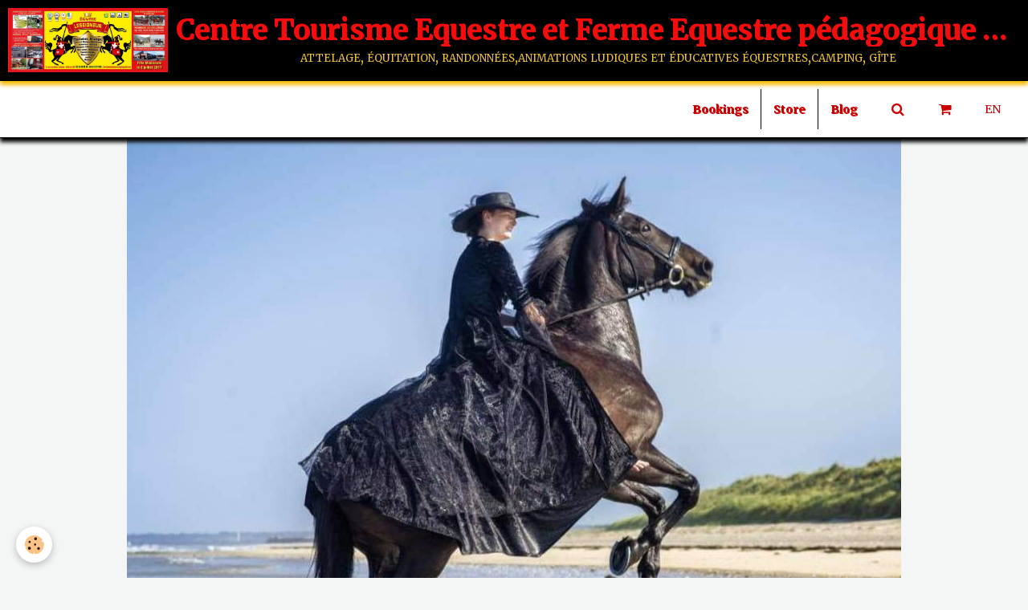

--- FILE ---
content_type: text/html; charset=UTF-8
request_url: https://www.ecurie-leseigneur-camping-gite.com/en/about/legal/
body_size: 59021
content:
        
    
<!DOCTYPE html>
<html lang="en" class="with-sidebar">
    <head>
        <title>Legal notices</title>
        <!-- blogger / doctype -->
<meta http-equiv="Content-Type" content="text/html; charset=utf-8">
<!--[if IE]>
<meta http-equiv="X-UA-Compatible" content="IE=edge">
<![endif]-->
<meta name="viewport" content="width=device-width, initial-scale=1, maximum-scale=1.0, user-scalable=no">
<meta name="msapplication-tap-highlight" content="no">
  <link rel="canonical" href="https://www.ecurie-leseigneur-camping-gite.com/en/about/legal/">
<meta name="msvalidate.01" content="020619702014">
<meta name="generator" content="e-monsite (e-monsite.com)">







                <meta name="apple-mobile-web-app-capable" content="yes">
        <meta name="apple-mobile-web-app-status-bar-style" content="black-translucent">

                
                                    
                                    
                 
                                                                                        
            <link href="https://fonts.googleapis.com/css?family=Merriweather:300,400,700%7CAveria%20Libre:300,400,700&display=swap" rel="stylesheet">
        
        <link href="https://maxcdn.bootstrapcdn.com/font-awesome/4.7.0/css/font-awesome.min.css" rel="stylesheet">
                <link href="//www.ecurie-leseigneur-camping-gite.com/themes/combined.css?v=6_1646067834_574" rel="stylesheet">
        
        <!-- EMS FRAMEWORK -->
        <script src="//www.ecurie-leseigneur-camping-gite.com/medias/static/themes/ems_framework/js/jquery.min.js"></script>
        <!-- HTML5 shim and Respond.js for IE8 support of HTML5 elements and media queries -->
        <!--[if lt IE 9]>
        <script src="//www.ecurie-leseigneur-camping-gite.com/medias/static/themes/ems_framework/js/html5shiv.min.js"></script>
        <script src="//www.ecurie-leseigneur-camping-gite.com/medias/static/themes/ems_framework/js/respond.min.js"></script>
        <![endif]-->
                <script src="//www.ecurie-leseigneur-camping-gite.com/medias/static/themes/ems_framework/js/ems-framework.min.js?v=2036"></script>
                <script src="https://www.ecurie-leseigneur-camping-gite.com/en/themes/content.js?v=6_1646067834_574&lang=en"></script>

            <script src="//www.ecurie-leseigneur-camping-gite.com/medias/static/js/rgpd-cookies/jquery.rgpd-cookies.js?v=2036"></script>
    <script>
                                    $(document).ready(function() {
            $.RGPDCookies({
                theme: 'ems_framework',
                site: 'www.ecurie-leseigneur-camping-gite.com',
                privacy_policy_link: '/en/about/privacypolicy/',
                cookies: [{"id":null,"favicon_url":"https:\/\/ssl.gstatic.com\/analytics\/20210414-01\/app\/static\/analytics_standard_icon.png","enabled":true,"model":"google_analytics","title":"Google Analytics","short_description":"Permet d'analyser les statistiques de consultation de notre site","long_description":"Indispensable pour piloter notre site internet, il permet de mesurer des indicateurs comme l\u2019affluence, les produits les plus consult\u00e9s, ou encore la r\u00e9partition g\u00e9ographique des visiteurs.","privacy_policy_url":"https:\/\/support.google.com\/analytics\/answer\/6004245?hl=fr","slug":"google-analytics"},{"id":null,"favicon_url":"","enabled":true,"model":"addthis","title":"AddThis","short_description":"Partage social","long_description":"Nous utilisons cet outil afin de vous proposer des liens de partage vers des plateformes tiers comme Twitter, Facebook, etc.","privacy_policy_url":"https:\/\/www.oracle.com\/legal\/privacy\/addthis-privacy-policy.html","slug":"addthis"}],
                modal_title: 'Managing\u0020cookies',
                modal_description: 'deposits\u0020cookies\u0020to\u0020improve\u0020your\u0020browsing\u0020experience,\nmeasure\u0020the\u0020website\u0020audience,\u0020display\u0020personalized\u0020advertisements,\ncarry\u0020out\u0020targeted\u0020campaigns\u0020and\u0020personalize\u0020the\u0020site\u0020interface.',
                privacy_policy_label: 'Consult\u0020the\u0020privacy\u0020policy',
                check_all_label: 'Check\u0020all',
                refuse_button: 'Refuse',
                settings_button: 'Settings',
                accept_button: 'Accept',
                callback: function() {
                    // website google analytics case (with gtag), consent "on the fly"
                    if ('gtag' in window && typeof window.gtag === 'function') {
                        if (window.jsCookie.get('rgpd-cookie-google-analytics') === undefined
                            || window.jsCookie.get('rgpd-cookie-google-analytics') === '0') {
                            gtag('consent', 'update', {
                                'ad_storage': 'denied',
                                'analytics_storage': 'denied'
                            });
                        } else {
                            gtag('consent', 'update', {
                                'ad_storage': 'granted',
                                'analytics_storage': 'granted'
                            });
                        }
                    }
                }
            });
        });
    </script>

        <script async src="https://www.googletagmanager.com/gtag/js?id=G-4VN4372P6E"></script>
<script>
    window.dataLayer = window.dataLayer || [];
    function gtag(){dataLayer.push(arguments);}
    
    gtag('consent', 'default', {
        'ad_storage': 'denied',
        'analytics_storage': 'denied'
    });
    
    gtag('js', new Date());
    gtag('config', 'G-4VN4372P6E');
</script>

        
    <!-- Global site tag (gtag.js) -->
        <script async src="https://www.googletagmanager.com/gtag/js?id=UA-117163224-1"></script>
        <script>
        window.dataLayer = window.dataLayer || [];
        function gtag(){dataLayer.push(arguments);}

gtag('consent', 'default', {
            'ad_storage': 'denied',
            'analytics_storage': 'denied'
        });
        gtag('set', 'allow_ad_personalization_signals', false);
                gtag('js', new Date());
        gtag('config', 'UA-117163224-1');
        gtag('config', 'G-WB7NTE6SY6');
    </script>
        <script type="application/ld+json">
    {
        "@context" : "https://schema.org/",
        "@type" : "WebSite",
        "name" : "Centre Tourisme Equestre et Ferme Equestre pédagogique &amp;amp;quot;Chevaux et ânes&amp;amp;quot; Camping, Gîte Insolites.",
        "url" : "https://www.ecurie-leseigneur-camping-gite.com/en/"
    }
</script>
            </head>
    <body id="about_legal" class="gwen-2">
        

        
        <!-- HEADER -->
                        
        <header id="header">
            <div id="header-container" class="fixed" data-justify="center">
                                <button type="button" class="btn btn-link fadeIn navbar-toggle">
                    <span class="icon-bar"></span>
                </button>
                
                                <a class="brand fadeIn" href="https://www.ecurie-leseigneur-camping-gite.com/en/" data-direction="horizontal_c">
                                        <img src="https://www.ecurie-leseigneur-camping-gite.com/medias/site/logos/pub-logo-site.jpg" alt="ctechevauxetanes" class="logo">
                                                            <span class="brand-titles">
                        <span class="brand-title">Centre Tourisme Equestre et Ferme Equestre pédagogique &amp;amp;quot;Chevaux et ânes&amp;amp;quot; Camping, Gîte Insolites.</span>
                                                <span class="brand-subtitle">attelage, équitation, randonnées,animations ludiques et éducatives équestres,camping, gîte</span>
                                            </span>
                                    </a>
                
                
                                <div class="quick-access">
                                                                                                                
                                                                                                                        <div class="quick-access-btn hidden-desktop" data-content="search">
                            <button type="button" class="btn btn-link">
                                <i class="fa fa-search"></i>
                            </button>
                            <div class="quick-access-tooltip">
                                <form method="get" action="https://www.ecurie-leseigneur-camping-gite.com/en/search/site/" class="header-search-form">
                                    <div class="input-group">
                                        <input type="text" name="q" value="" placeholder="Your search" pattern=".{3,}" required title="Only words composed of more than two characters are taken into account when searching">
                                        <div class="input-group-btn">
                                            <button type="submit" class="btn btn-primary">
                                                <i class="fa fa-search"></i>
                                            </button>
                                    	</div>
                                    </div>
                                </form>
                            </div>
                        </div>
                    
                    
                                    </div>
                
                            </div>
        </header>
        <!-- //HEADER -->

        
        
                <!-- MENU -->
        <div id="menu-wrapper" class="horizontal fixed-on-mobile" data-opening="x">
                        <div id="menu-heading" class="hidden-desktop">
                <button type="button" class="btn btn-link navbar-toggle active">
                    <span class="icon-bar"></span>
                </button>
            </div>
                        <nav id="menu" class="navbar">
                
                                <ul class="nav hidden-desktop">
                                        <li>
                        <a href="https://www.ecurie-leseigneur-camping-gite.com/en/store/do/cart/">
                            <i class="fa fa-shopping-cart"></i> Cart
                            <span class="badge bg-warning" data-role="cart-count">&nbsp;</span>
                        </a>
                    </li>
                    <li>
                        <a href="https://www.ecurie-leseigneur-camping-gite.com/en/store/do/account">
                            <i class="fa fa-user"></i> Your account
                        </a>
                    </li>
                    
                                        <li class="subnav">
                        <a href="javascript:void(0)" class="subnav-toggle" data-toggle="subnav">Languages</a>
                        <ul class="nav subnav-menu">
                            <li class="active">
                                                                <a href="//www.ecurie-leseigneur-camping-gite.com/en">en</a>
                                                            </li>
                                                                                            <li>
                                                                        <a href="//www.ecurie-leseigneur-camping-gite.com/de">de</a>
                                                                    </li>
                                                                                                                                                                                        <li>
                                                                        <a href="//www.ecurie-leseigneur-camping-gite.com/">fr</a>
                                                                    </li>
                                                                                                                            <li>
                                                                        <a href="//www.ecurie-leseigneur-camping-gite.com/nl">nl</a>
                                                                    </li>
                                                                                                                            <li>
                                                                        <a href="//www.ecurie-leseigneur-camping-gite.com/ru">ru</a>
                                                                    </li>
                                                                                    </ul>
                    </li>
                                    </ul>
                
                                    <ul class="nav navbar-nav">
                    <li>
                <a href="https://www.ecurie-leseigneur-camping-gite.com/en/bookings/">
                                        Bookings
                </a>
                            </li>
                    <li>
                <a href="https://www.ecurie-leseigneur-camping-gite.com/en/store">
                                        Store
                </a>
                            </li>
                    <li>
                <a href="https://www.ecurie-leseigneur-camping-gite.com/en/blog/">
                                        Blog
                </a>
                            </li>
            </ul>

                
                                <div class="quick-access visible-desktop">

                                        <div class="quick-access-btn" data-content="search">
                        <button type="button" class="btn btn-link">
                            <i class="fa fa-search"></i>
                        </button>
                        <div class="quick-access-tooltip">
                            <form method="get" action="https://www.ecurie-leseigneur-camping-gite.com/en/search/site/" class="quick-access-form">
                                <div class="input-group">
                                    <input type="text" name="q" value="" placeholder="Your search" pattern=".{3,}" required title="Only words composed of more than two characters are taken into account when searching">
                                    <div class="input-group-btn">
                                    	<button type="submit" class="btn btn-primary">
                                            <i class="fa fa-search"></i>
                                        </button>
                        			</div>
                                </div>
                            </form>
                        </div>
                    </div>
                    
                                        <div class="quick-access-btn" data-id="widget_cart" data-content="cart">
                        <button type="button" class="btn btn-link cart-toggle">
                            <i class="fa fa-shopping-cart"></i>
                            <span class="badge bg-warning hide" data-role="cart-count">0</span>
                        </button>
                        <div class="quick-access-tooltip" data-role="widget-content">                        </div>
                    </div>
                    
                                        <div class="quick-access-btn" data-content="langs">
                        <button type="button" class="btn btn-link">EN</button>
                        <ul class="list-unstyled quick-access-tooltip">
                                                                                            <li>
                                                                        <a href="//www.ecurie-leseigneur-camping-gite.com/de">DE</a>
                                                                    </li>
                                                                                                                                                                                        <li>
                                                                        <a href="//www.ecurie-leseigneur-camping-gite.com/">FR</a>
                                                                    </li>
                                                                                                                            <li>
                                                                        <a href="//www.ecurie-leseigneur-camping-gite.com/nl">NL</a>
                                                                    </li>
                                                                                                                            <li>
                                                                        <a href="//www.ecurie-leseigneur-camping-gite.com/ru">RU</a>
                                                                    </li>
                                                                                    </ul>
                    </div>
                                    </div>
                            </nav>
        </div>
        <!-- //MENU -->
        
                <!-- COVER -->
        <div id="cover-wrapper" data-fixed="true">
                                        <img src="https://www.ecurie-leseigneur-camping-gite.com/medias/images/20200623-222034.jpg" alt="Centre Tourisme Equestre et Ferme Equestre pédagogique &amp;amp;quot;Chevaux et ânes&amp;amp;quot; Camping, Gîte Insolites.">
                    </div>
        <!-- //COVER -->
        
        
        <!-- WRAPPER -->
                        <div id="wrapper">
            
            <div id="main" data-order="1" data-order-phone="2">
                                                                    
                                                                    
                                                                    
                                
                                                                                                                                                                            
                                <div class="view view-legal" id="view-legal-mentions">
    <h1 class="view-title">Legal notices</h1>
    
                    <p class="h3">This website is published by: Fabiola Leseigneur Buhagiar</p>
                <address>
        Address:<br>
        <a target="_blank" href="https://www.google.com/maps/search/10+route+les+mares+50250+Bolleville">
        10 route les mares 50250 Bolleville<br>
        France (metropolitan)
        </a>
        </address>
                        <p>
            Phone n°:{1} <a href="tel:+33.233469978">+33.233469978</a>
        </p>
                
        
    <div class="clearfix">
     
    </div>
        
    
    <p class="h3">
        <a href="https://www.e-monsite.com" target="_blank">Hosting provider: e-monsite</a>
        </p>
    
    <address>
        <strong>SARL E-monsite</strong><br />
        19, rue Lamartine<br/>
        80000 Amiens<br/>
        France<br/>
        <img width="300" src="https://www.e-monsite.com/medias/images/0-890-100-129-couleur.png" alt="numéro hébergeur">
    </address> 
    

</div>
            </div>

                        <div id="sidebar" class="sidebar" data-order="2" data-order-phone="1">
                <div id="sidebar-inner">
                                                                                                                                                                                                        <div class="widget widget-accordion" data-id="widget_page_category">
                                                                                                                <div id="widget1" class="widget-content collapse" data-role="widget-content">
                                                    <ul class="nav nav-list" data-addon="pages">
              
                                <li>
                <a href="https://www.ecurie-leseigneur-camping-gite.com/en/pages/page-3.html">
                    mobil homes 5 personnes
                                    </a>
            </li>
                        <li>
                <a href="https://www.ecurie-leseigneur-camping-gite.com/en/pages/page-4.html">
                    MOBIL HOME  GAIA 7 PERSONNES
                                    </a>
            </li>
                        <li>
                <a href="https://www.ecurie-leseigneur-camping-gite.com/en/pages/page-1.html">
                    Etape cheval et vélos
                                    </a>
            </li>
                        <li>
                <a href="https://www.ecurie-leseigneur-camping-gite.com/en/pages/page.html">
                    panier repas bio
                                    </a>
            </li>
                        <li>
                <a href="https://www.ecurie-leseigneur-camping-gite.com/en/pages/page-1.html">
                    petits déjeunés bio
                                    </a>
            </li>
                        </ul>
    

                                        </div>
                                                                    </div>
                                                                                                    <hr>
                                                                                                                                                                                                                                                                                                                                                                <div class="widget widget-accordion" data-id="widget_page_category">
                                                                                                                <div id="widget2" class="widget-content collapse" data-role="widget-content">
                                                    <ul class="nav nav-list" data-addon="pages">
              
                                <li>
                <a href="https://www.ecurie-leseigneur-camping-gite.com/en/pages/page-1.html">
                    Etape cheval et vélos
                                    </a>
            </li>
                        </ul>
    

                                        </div>
                                                                    </div>
                                                                                                    <hr>
                                                                                                                                                                                                                                                                                                    <div class="widget widget-accordion" data-id="widget_page_category">
                                                                                                                <div id="widget3" class="widget-content collapse" data-role="widget-content">
                                                    <ul class="nav nav-list" data-addon="pages">
                                <li data-category="location-auberege-medievale">
                <a href="https://www.ecurie-leseigneur-camping-gite.com/en/pages/location-auberege-medievale/">
                    LOCATION AUBEREGE MEDIEVALE
                                        <span class="badge">0</span>
                                    </a>
                            </li>
                          
                                <li>
                <a href="https://www.ecurie-leseigneur-camping-gite.com/en/pages/page-3.html">
                    mobil homes 5 personnes
                                    </a>
            </li>
                        <li>
                <a href="https://www.ecurie-leseigneur-camping-gite.com/en/pages/page-1.html">
                    Etape cheval et vélos
                                    </a>
            </li>
                        </ul>
    

                                        </div>
                                                                    </div>
                                                                                                    <hr>
                                                                                                                                                                                                                                                                                                    <div class="widget widget-accordion" data-id="widget_page_category">
                                                                                                                <div id="widget4" class="widget-content collapse" data-role="widget-content">
                                                    <ul class="nav nav-list" data-addon="pages">
              
                                <li>
                <a href="https://www.ecurie-leseigneur-camping-gite.com/en/pages/page-1.html">
                    Etape cheval et vélos
                                    </a>
            </li>
                        </ul>
    

                                        </div>
                                                                    </div>
                                                                                                    <hr>
                                                                                                                                                                                                                                                                                                    <div class="widget widget-accordion" data-id="widget_page_category">
                                                                                                                <div id="widget5" class="widget-content collapse" data-role="widget-content">
                                                    <ul class="nav nav-list" data-addon="pages">
              
                                <li>
                <a href="https://www.ecurie-leseigneur-camping-gite.com/en/pages/page-1.html">
                    Etape cheval et vélos
                                    </a>
            </li>
                        </ul>
    

                                        </div>
                                                                    </div>
                                                                                                    <hr>
                                                                                                                                                                                                                                                                                                    <div class="widget widget-accordion" data-id="widget_page_category">
                                                                                                                <div id="widget6" class="widget-content collapse" data-role="widget-content">
                                                    <ul class="nav nav-list" data-addon="pages">
              
                                <li>
                <a href="https://www.ecurie-leseigneur-camping-gite.com/en/pages/page-1.html">
                    Etape cheval et vélos
                                    </a>
            </li>
                        </ul>
    

                                        </div>
                                                                    </div>
                                                                                                    <hr>
                                                                                                                                                                                                                                                                                                    <div class="widget widget-accordion" data-id="widget_page_category">
                                                                                                                <div id="widget7" class="widget-content collapse" data-role="widget-content">
                                                    <ul class="nav nav-list" data-addon="pages">
              
                                <li>
                <a href="https://www.ecurie-leseigneur-camping-gite.com/en/pages/page-1.html">
                    petits déjeunés bio
                                    </a>
            </li>
                        <li>
                <a href="https://www.ecurie-leseigneur-camping-gite.com/en/pages/page-1.html">
                    Etape cheval et vélos
                                    </a>
            </li>
                        </ul>
    

                                        </div>
                                                                    </div>
                                                                                                    <hr>
                                                                                                                                                                                                                                                                                                    <div class="widget widget-accordion" data-id="widget_page_category">
                                                                                                                <div id="widget8" class="widget-content collapse" data-role="widget-content">
                                                    <ul class="nav nav-list" data-addon="pages">
              
                                <li>
                <a href="https://www.ecurie-leseigneur-camping-gite.com/en/pages/page-4.html">
                    MOBIL HOME  GAIA 7 PERSONNES
                                    </a>
            </li>
                        <li>
                <a href="https://www.ecurie-leseigneur-camping-gite.com/en/pages/page-1.html">
                    Etape cheval et vélos
                                    </a>
            </li>
                        <li>
                <a href="https://www.ecurie-leseigneur-camping-gite.com/en/pages/page.html">
                    panier repas bio
                                    </a>
            </li>
                        <li>
                <a href="https://www.ecurie-leseigneur-camping-gite.com/en/pages/page-1.html">
                    petits déjeunés bio
                                    </a>
            </li>
                        <li>
                <a href="https://www.ecurie-leseigneur-camping-gite.com/en/pages/page-3.html">
                    mobil homes 5 personnes
                                    </a>
            </li>
                        </ul>
    

                                        </div>
                                                                    </div>
                                                                                                    <hr>
                                                                                                                                                                                                                                                                                                    <div class="widget widget-accordion" data-id="widget_page_category">
                                                                                                                <div id="widget9" class="widget-content collapse" data-role="widget-content">
                                                    <ul class="nav nav-list" data-addon="pages">
              
                                <li>
                <a href="https://www.ecurie-leseigneur-camping-gite.com/en/pages/page-1.html">
                    Etape cheval et vélos
                                    </a>
            </li>
                        <li>
                <a href="https://www.ecurie-leseigneur-camping-gite.com/en/pages/page.html">
                    Bracelet en crin de cheval
                                    </a>
            </li>
                        </ul>
    

                                        </div>
                                                                    </div>
                                                                                                    <hr>
                                                                                                                                                                                                                                                                                                    <div class="widget widget-accordion" data-id="widget_page_category">
                                                                                                                <div id="widget10" class="widget-content collapse" data-role="widget-content">
                                                    <ul class="nav nav-list" data-addon="pages">
              
                                <li>
                <a href="https://www.ecurie-leseigneur-camping-gite.com/en/pages/page-1.html">
                    petits déjeunés bio
                                    </a>
            </li>
                        <li>
                <a href="https://www.ecurie-leseigneur-camping-gite.com/en/pages/page-1.html">
                    Etape cheval et vélos
                                    </a>
            </li>
                        </ul>
    

                                        </div>
                                                                    </div>
                                                                                                    <hr>
                                                                                                                                                                                                                                                                                                    <div class="widget widget-accordion" data-id="widget_page_category">
                                                                                                                <div id="widget11" class="widget-content collapse" data-role="widget-content">
                                                    <ul class="nav nav-list" data-addon="pages">
              
                                <li>
                <a href="https://www.ecurie-leseigneur-camping-gite.com/en/pages/page-1.html">
                    Etape cheval et vélos
                                    </a>
            </li>
                        </ul>
    

                                        </div>
                                                                    </div>
                                                                                                    <hr>
                                                                                                                                                                                                                                                                                                    <div class="widget widget-accordion" data-id="widget_page_category">
                                                                                                                <div id="widget12" class="widget-content collapse" data-role="widget-content">
                                                    <ul class="nav nav-list" data-addon="pages">
              
                                <li>
                <a href="https://www.ecurie-leseigneur-camping-gite.com/en/pages/page-3.html">
                    mobil homes 5 personnes
                                    </a>
            </li>
                        <li>
                <a href="https://www.ecurie-leseigneur-camping-gite.com/en/pages/page-4.html">
                    MOBIL HOME  GAIA 7 PERSONNES
                                    </a>
            </li>
                        <li>
                <a href="https://www.ecurie-leseigneur-camping-gite.com/en/pages/page-1.html">
                    Etape cheval et vélos
                                    </a>
            </li>
                        </ul>
    

                                        </div>
                                                                    </div>
                                                                                                    <hr>
                                                                                                                                                                                                                                                                                                    <div class="widget widget-accordion" data-id="widget_page_category">
                                                                                                                <div id="widget13" class="widget-content collapse" data-role="widget-content">
                                                    <ul class="nav nav-list" data-addon="pages">
                                <li data-category="jeux-de-piste-numerique">
                <a href="https://www.ecurie-leseigneur-camping-gite.com/en/pages/jeux-de-piste-numerique/">
                    jeux de piste numérique
                                        <span class="badge">0</span>
                                    </a>
                            </li>
                          
                                <li>
                <a href="https://www.ecurie-leseigneur-camping-gite.com/en/pages/page-1.html">
                    Etape cheval et vélos
                                    </a>
            </li>
                        </ul>
    

                                        </div>
                                                                    </div>
                                                                                                    <hr>
                                                                                                                                                                                                                                                                                                    <div class="widget widget-accordion" data-id="widget_page_category">
                                                                                                                <div id="widget14" class="widget-content collapse" data-role="widget-content">
                                                    <ul class="nav nav-list" data-addon="pages">
              
                                <li>
                <a href="https://www.ecurie-leseigneur-camping-gite.com/en/pages/page-3.html">
                    mobil homes 5 personnes
                                    </a>
            </li>
                        <li>
                <a href="https://www.ecurie-leseigneur-camping-gite.com/en/pages/page-4.html">
                    MOBIL HOME  GAIA 7 PERSONNES
                                    </a>
            </li>
                        <li>
                <a href="https://www.ecurie-leseigneur-camping-gite.com/en/pages/page-1.html">
                    Etape cheval et vélos
                                    </a>
            </li>
                        </ul>
    

                                        </div>
                                                                    </div>
                                                                                                    <hr>
                                                                                                                                                                                                                                                                                                    <div class="widget widget-accordion" data-id="widget_page_category">
                                                                                                                <div id="widget15" class="widget-content collapse" data-role="widget-content">
                                                    <ul class="nav nav-list" data-addon="pages">
              
            </ul>
    

                                        </div>
                                                                    </div>
                                                                                                    <hr>
                                                                                                                                                                                                                                                                                                    <div class="widget widget-accordion" data-id="widget_page_category">
                                                                                                                <div id="widget16" class="widget-content collapse" data-role="widget-content">
                                                    <ul class="nav nav-list" data-addon="pages">
              
                                <li>
                <a href="https://www.ecurie-leseigneur-camping-gite.com/en/pages/page-3.html">
                    mobil homes 5 personnes
                                    </a>
            </li>
                        </ul>
    

                                        </div>
                                                                    </div>
                                                                                                    <hr>
                                                                                                                                                                                                                                                                                                    <div class="widget widget-accordion" data-id="widget_page_category">
                                                                                                                <div id="widget17" class="widget-content collapse" data-role="widget-content">
                                                    <ul class="nav nav-list" data-addon="pages">
              
                                <li>
                <a href="https://www.ecurie-leseigneur-camping-gite.com/en/pages/page-1.html">
                    Etape cheval et vélos
                                    </a>
            </li>
                        </ul>
    

                                        </div>
                                                                    </div>
                                                                                                    <hr>
                                                                                                                                                                                                                                                                                                    <div class="widget widget-accordion" data-id="widget_page_category">
                                                                                                                <div id="widget18" class="widget-content collapse" data-role="widget-content">
                                                    <ul class="nav nav-list" data-addon="pages">
              
            </ul>
    

                                        </div>
                                                                    </div>
                                                                                                    <hr>
                                                                                                                                                                                                                                                                                                    <div class="widget widget-accordion" data-id="widget_page_category">
                                                                                                                <div id="widget19" class="widget-content collapse" data-role="widget-content">
                                                    <ul class="nav nav-list" data-addon="pages">
              
            </ul>
    

                                        </div>
                                                                    </div>
                                                                                                    <hr>
                                                                                                                                                                                                                                                                                                    <div class="widget widget-accordion" data-id="widget_page_category">
                                                                                                                <div id="widget20" class="widget-content collapse" data-role="widget-content">
                                                    <ul class="nav nav-list" data-addon="pages">
              
                                <li>
                <a href="https://www.ecurie-leseigneur-camping-gite.com/en/pages/page-1.html">
                    Etape cheval et vélos
                                    </a>
            </li>
                        </ul>
    

                                        </div>
                                                                    </div>
                                                                                                    <hr>
                                                                                                                                                                                                                                                                                                    <div class="widget widget-accordion" data-id="widget_page_category">
                                                                                                                <div id="widget21" class="widget-content collapse" data-role="widget-content">
                                                    <ul class="nav nav-list" data-addon="pages">
              
            </ul>
    

                                        </div>
                                                                    </div>
                                                                                                    <hr>
                                                                                                                                                                                                                                                                                                    <div class="widget widget-accordion" data-id="widget_page_category">
                                    
<div class="widget-title">
    
            <a href="#widget22" data-toggle="collapse" data-parent=".widget" data-accordion="#sidebar">
        <span>
            Soins du bien être
        </span>  

            </a>
        
</div>

                                                                            <div id="widget22" class="widget-content collapse" data-role="widget-content">
                                                    <ul class="nav nav-list" data-addon="pages">
              
            </ul>
    

                                        </div>
                                                                    </div>
                                                                                                    <hr>
                                                                                                                                                                                                                                                                                                    <div class="widget widget-accordion" data-id="widget_page_category">
                                                                                                                <div id="widget23" class="widget-content collapse" data-role="widget-content">
                                                    <ul class="nav nav-list" data-addon="pages">
              
                                <li>
                <a href="https://www.ecurie-leseigneur-camping-gite.com/en/pages/page-3.html">
                    mobil homes 5 personnes
                                    </a>
            </li>
                        </ul>
    

                                        </div>
                                                                    </div>
                                                                                                    <hr>
                                                                                                                                                                                                                                                                                                    <div class="widget widget-accordion" data-id="widget_page_category">
                                                                                                                <div id="widget24" class="widget-content collapse" data-role="widget-content">
                                                    <ul class="nav nav-list" data-addon="pages">
              
                                <li>
                <a href="https://www.ecurie-leseigneur-camping-gite.com/en/pages/page.html">
                    panier repas bio
                                    </a>
            </li>
                        <li>
                <a href="https://www.ecurie-leseigneur-camping-gite.com/en/pages/page-3.html">
                    mobil homes 5 personnes
                                    </a>
            </li>
                        <li>
                <a href="https://www.ecurie-leseigneur-camping-gite.com/en/pages/page-4.html">
                    MOBIL HOME  GAIA 7 PERSONNES
                                    </a>
            </li>
                        <li>
                <a href="https://www.ecurie-leseigneur-camping-gite.com/en/pages/page-1.html">
                    petits déjeunés bio
                                    </a>
            </li>
                        </ul>
    

                                        </div>
                                                                    </div>
                                                                                                    <hr>
                                                                                                                                                                                                                                                                                                    <div class="widget widget-accordion" data-id="widget_page_category">
                                    
<div class="widget-title">
    
            <a href="#widget25" data-toggle="collapse" data-parent=".widget" data-accordion="#sidebar">
        <span>
            stage autonomie
        </span>  

            </a>
        
</div>

                                                                            <div id="widget25" class="widget-content collapse" data-role="widget-content">
                                                    <ul class="nav nav-list" data-addon="pages">
              
            </ul>
    

                                        </div>
                                                                    </div>
                                                                                                    <hr>
                                                                                                                                                                                                                                                                                                    <div class="widget widget-accordion" data-id="widget_page_category">
                                    
<div class="widget-title">
    
            <a href="#widget26" data-toggle="collapse" data-parent=".widget" data-accordion="#sidebar">
        <span>
            NATUROPATHE EQUIN
        </span>  

            </a>
        
</div>

                                                                            <div id="widget26" class="widget-content collapse" data-role="widget-content">
                                                    <ul class="nav nav-list" data-addon="pages">
              
            </ul>
    

                                        </div>
                                                                    </div>
                                                                                                    <hr>
                                                                                                                                                                                                                                                                                                    <div class="widget widget-accordion" data-id="widget_page_category">
                                    
<div class="widget-title">
    
            <a href="#widget27" data-toggle="collapse" data-parent=".widget" data-accordion="#sidebar">
        <span>
            jeux de piste numérique
        </span>  

            </a>
        
</div>

                                                                            <div id="widget27" class="widget-content collapse" data-role="widget-content">
                                                    <ul class="nav nav-list" data-addon="pages">
              
            </ul>
    

                                        </div>
                                                                    </div>
                                                                                                                                                                                    </div>
            </div>
                    </div>
        <!-- //WRAPPER -->

        
                <!-- FOOTER -->
        <footer id="footer">
            <div class="container">
                                <div id="footer-extras" class="row">
                                        <div class="column column4" id="column-legal">
                        <ul id="legal-mentions">
            <li><a href="https://www.ecurie-leseigneur-camping-gite.com/en/about/legal/">Legal notices</a></li>
        <li><a id="cookies" href="javascript:void(0)">Managing cookies</a></li>
    
                        <li><a href="https://www.ecurie-leseigneur-camping-gite.com/en/about/cgu/">Terms of Use</a></li>
            
    
    
    </ul>
                    </div>
                                                            <div class="column column4" id="column-newsletter">
                        <form action="https://www.ecurie-leseigneur-camping-gite.com/en/newsletters/subscribe" method="post">
                            <div class="control-group control-type-email has-required">
                                <span class="as-label hide"></span>
                                <div class="input-group">
                                    <div class="input-group-addon">
                            			<i class="fa fa-envelope-o"></i>
                        			</div>
                                    <input id="email" type="email" name="email" value="" placeholder="Get the newsletter">
                                    <div class="input-group-btn">
                                        <input class="btn btn-primary" type="submit" value="OK">
                                    </div>
                                </div>
                            </div>
                        </form>
                    </div>
                                                        </div>
                
                                <div id="footer-content">
                    <div id="bottom-site">
                                            <div id="rows-6023ba49a4f7fe96b4462391" class="rows" data-total-pages="1" data-current-page="1">
                                                            
                
                        
                        
                                
        	</div>

                                        </div>
                </div>
                
                                    <ul id="brandcopyright" class="list-inline" style="display:block!important;visibility:visible!important;">
        <li><a href="https://www.emyspot.com" target="_blank" title="Make a free website">Make a free website</a> with emyspot</li>
        
                <li><a href="http://www.e-monsite.com/contact/signalement-de-contenu-illicite.html?url=www.ecurie-leseigneur-camping-gite.com&amp;page=https://www.ecurie-leseigneur-camping-gite.com/en/about/legal" target="_blank" rel="nofollow">Signaler un contenu illicite sur ce site</a></li>
            </ul>
                            </div>
        </footer>
        <!-- //FOOTER -->
        
        <!-- SCROLLTOP -->
        <span id="scrollToTop"><i class="fa fa-chevron-up"></i></span>

        
        
        <script src="//www.ecurie-leseigneur-camping-gite.com/medias/static/themes/ems_framework/js/jquery.mobile.custom.min.js"></script>
        <script src="//www.ecurie-leseigneur-camping-gite.com/medias/static/themes/ems_framework/js/jquery.zoom.min.js"></script>
        <script src="//www.ecurie-leseigneur-camping-gite.com/medias/static/themes/ems_framework/js/masonry.pkgd.min.js"></script>
        <script src="//www.ecurie-leseigneur-camping-gite.com/medias/static/themes/ems_framework/js/imagesloaded.pkgd.min.js"></script>
        <script src="//www.ecurie-leseigneur-camping-gite.com/medias/static/themes/ems_framework/js/imagelightbox.min.js"></script>
        <script src="https://www.ecurie-leseigneur-camping-gite.com/en/themes/custom.js"></script>
                    

 
    
						
			             		 	 




    </body>
</html>
